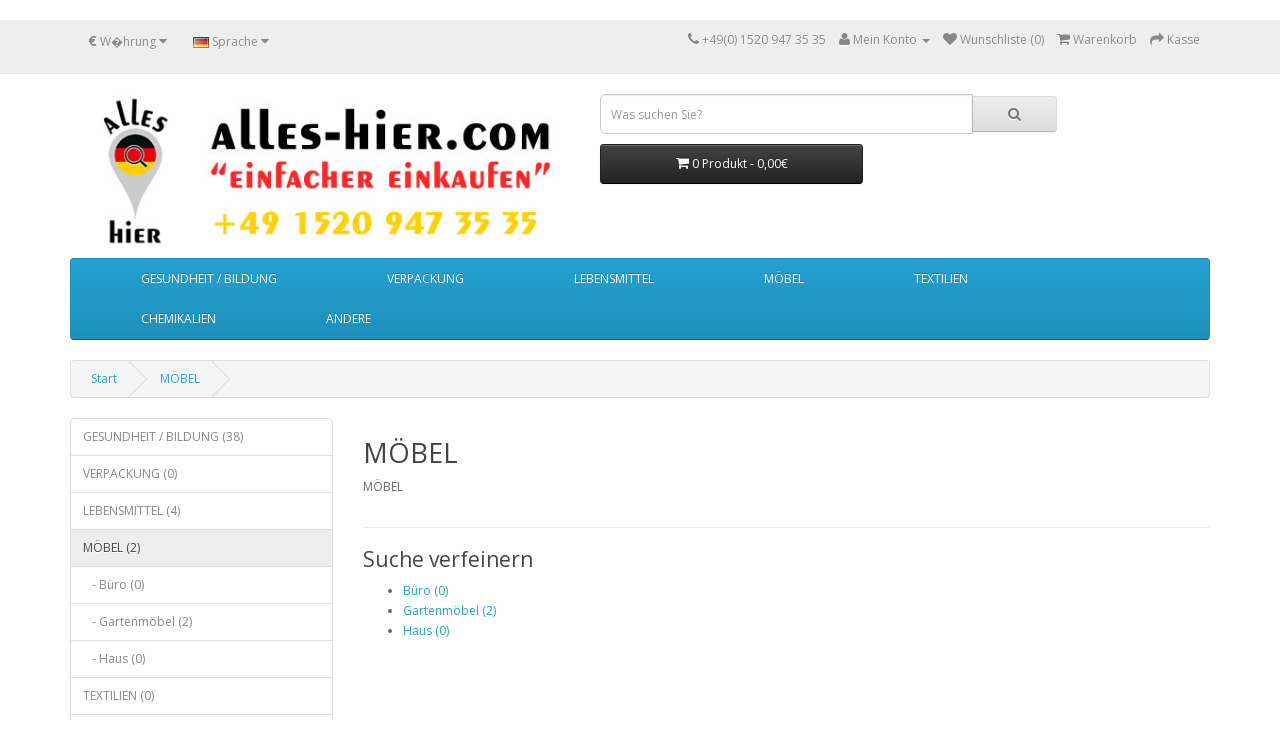

--- FILE ---
content_type: text/html; charset=utf-8
request_url: http://www.alles-hier.com/MOBEL
body_size: 3419
content:
﻿<!DOCTYPE html>
<!--[if IE]><![endif]-->
<!--[if IE 8 ]><html dir="ltr" lang="de" class="ie8"><![endif]-->
<!--[if IE 9 ]><html dir="ltr" lang="de" class="ie9"><![endif]-->
<!--[if (gt IE 9)|!(IE)]><!-->
<html dir="ltr" lang="de">
<!--<![endif]-->
<head>
<meta charset="UTF-8" />
<meta name="viewport" content="width=device-width, initial-scale=1">
<meta http-equiv="X-UA-Compatible" content="IE=edge">
<title>MÖBEL</title>
<base href="http://www.alles-hier.com/" />
<meta name="description" content="MÖBEL" />
<meta name="keywords" content= "MÖBEL" />
<script src="catalog/view/javascript/jquery/jquery-2.1.1.min.js" type="text/javascript"></script>
<link href="catalog/view/javascript/bootstrap/css/bootstrap.min.css" rel="stylesheet" media="screen" />
<script src="catalog/view/javascript/bootstrap/js/bootstrap.min.js" type="text/javascript"></script>
<link href="catalog/view/javascript/font-awesome/css/font-awesome.min.css" rel="stylesheet" type="text/css" />
<link href="//fonts.googleapis.com/css?family=Open+Sans:400,400i,300,700" rel="stylesheet" type="text/css" />
<link href="catalog/view/theme/default/stylesheet/stylesheet.css" rel="stylesheet">
<link href="catalog/view/javascript/jquery/owl-carousel/owl.carousel.css" type="text/css" rel="stylesheet" media="screen" />
<link href="catalog/view/javascript/jquery/owl-carousel/owl.transitions.css" type="text/css" rel="stylesheet" media="screen" />
<script src="catalog/view/javascript/common.js" type="text/javascript"></script>
<link href="https://www.alles-hier.com/MOBEL" rel="canonical" />
<link href="http://www.alles-hier.com/image/catalog/cart.png" rel="icon" />
<script src="catalog/view/javascript/jquery/owl-carousel/owl.carousel.min.js" type="text/javascript"></script>
</head>
<body class="product-category-61">
<nav id="top">
  <div class="container">
    <div class="pull-left">
<form action="http://www.alles-hier.com/index.php?route=common/currency/currency" method="post" enctype="multipart/form-data" id="currency">
  <div class="btn-group">
    <button class="btn btn-link dropdown-toggle" data-toggle="dropdown">
            <strong>€</strong>
                            <span class="hidden-xs hidden-sm hidden-md">W�hrung</span> <i class="fa fa-caret-down"></i></button>
    <ul class="dropdown-menu">
                  <li><button class="currency-select btn btn-link btn-block" type="button" name="EUR">€ Euro</button></li>
                        <li><button class="currency-select btn btn-link btn-block" type="button" name="GBP">£ Pound Sterling</button></li>
                        <li><button class="currency-select btn btn-link btn-block" type="button" name="USD">$ US Dollar</button></li>
                </ul>
  </div>
  <input type="hidden" name="code" value="" />
  <input type="hidden" name="redirect" value="http://www.alles-hier.com/MOBEL" />
</form>
</div>
    <div class="pull-left">
<form action="http://www.alles-hier.com/index.php?route=common/language/language" method="post" enctype="multipart/form-data" id="language">
  <div class="btn-group">
    <button class="btn btn-link dropdown-toggle" data-toggle="dropdown">
            <img src="image/flags/de.png" alt="Deutsch" title="Deutsch">
                    <span class="hidden-xs hidden-sm hidden-md">Sprache</span> <i class="fa fa-caret-down"></i></button>
    <ul class="dropdown-menu">
            <li><a href="de"><img src="image/flags/de.png" alt="Deutsch" title="Deutsch" /> Deutsch</a></li>
            <li><a href="en"><img src="image/flags/gb.png" alt="English" title="English" /> English</a></li>
          </ul>
  </div>
  <input type="hidden" name="code" value="" />
  <input type="hidden" name="redirect" value="http://www.alles-hier.com/MOBEL" />
</form>
</div>
    <div id="top-links" class="nav pull-right">
      <ul class="list-inline">
        <li><a href="http://www.alles-hier.com/index.php?route=information/contact"><i class="fa fa-phone"></i></a> <span class="hidden-xs hidden-sm hidden-md">+49(0) 1520 947 35 35</span></li>
        <li class="dropdown"><a href="https://www.alles-hier.com/index.php?route=account/account" title="Mein Konto" class="dropdown-toggle" data-toggle="dropdown"><i class="fa fa-user"></i> <span class="hidden-xs hidden-sm hidden-md">Mein Konto</span> <span class="caret"></span></a>
          <ul class="dropdown-menu dropdown-menu-right">
                        <li><a href="https://www.alles-hier.com/index.php?route=account/register">Register</a></li>
            <li><a href="https://www.alles-hier.com/index.php?route=account/login">Login</a></li>
                      </ul>
        </li>
        <li><a href="https://www.alles-hier.com/index.php?route=account/wishlist" id="wishlist-total" title="Wunschliste (0)"><i class="fa fa-heart"></i> <span class="hidden-xs hidden-sm hidden-md">Wunschliste (0)</span></a></li>
        <li><a href="http://www.alles-hier.com/index.php?route=checkout/cart" title="Warenkorb"><i class="fa fa-shopping-cart"></i> <span class="hidden-xs hidden-sm hidden-md">Warenkorb</span></a></li>
        <li><a href="https://www.alles-hier.com/index.php?route=checkout/checkout" title="Kasse"><i class="fa fa-share"></i> <span class="hidden-xs hidden-sm hidden-md">Kasse</span></a></li>
      </ul>
    </div>
  </div>
</nav>
<header>
  <div class="container">
    <div class="row">
      <div class="col-sm-4">
        <div id="logo">
                    <a href="http://www.alles-hier.com/index.php?route=common/home"><img src="http://www.alles-hier.com/image/catalog/alles-hier-logo.jpg" title="alles-hier" alt="alles-hier" class="img-responsive" /></a>
                  </div>
      </div>
      <div class="col-sm-5"><div id="search" class="input-group">
  <input type="text" name="search" value="" placeholder="Was suchen Sie?" class="form-control input-lg" />
  <span class="input-group-btn">
    <button type="button" class="btn btn-default btn-lg"><i class="fa fa-search"></i></button>
  </span>
</div>      </div>
      <div class="col-sm-3"><div id="cart" class="btn-group btn-block">
  <button type="button" data-toggle="dropdown" data-loading-text="text_loading" class="btn btn-inverse btn-block btn-lg dropdown-toggle"><i class="fa fa-shopping-cart"></i> <span id="cart-total">0 Produkt - 0,00€</span></button>
  <ul class="dropdown-menu pull-right">
        <li>
      <p class="text-center">Ihr Warenkorb ist lehr!</p>
    </li>
      </ul>
</div>
</div>
    </div>
  </div>
</header>
<div class="container">
  <nav id="menu" class="navbar">
    <div class="navbar-header"><span id="category" class="visible-xs">Categories</span>
      <button type="button" class="btn btn-navbar navbar-toggle" data-toggle="collapse" data-target=".navbar-ex1-collapse"><i class="fa fa-bars"></i></button>
    </div>
    <div class="collapse navbar-collapse navbar-ex1-collapse">
      <ul class="nav navbar-nav">
                        <li><a href="http://www.alles-hier.com/GESUNDHEIT-BILDUNG">GESUNDHEIT / BILDUNG</a></li>
                                <li><a href="http://www.alles-hier.com/VERPACKUNG">VERPACKUNG</a></li>
                                <li><a href="http://www.alles-hier.com/LEBENSMITTEL">LEBENSMITTEL</a></li>
                                <li class="dropdown"><a href="http://www.alles-hier.com/MOBEL" class="dropdown-toggle" data-toggle="dropdown">MÖBEL</a>
          <div class="dropdown-menu">
            <div class="dropdown-inner">
                            <ul class="list-unstyled">
                                <li><a href="http://www.alles-hier.com/MOBEL/buro">Büro (0)</a></li>
                                <li><a href="http://www.alles-hier.com/MOBEL/Gartenmobel">Gartenmöbel (2)</a></li>
                                <li><a href="http://www.alles-hier.com/MOBEL/haus">Haus (0)</a></li>
                              </ul>
                          </div>
            <a href="http://www.alles-hier.com/MOBEL" class="see-all">Show All MÖBEL</a> </div>
        </li>
                                <li><a href="http://www.alles-hier.com/TEXTILE">TEXTILIEN</a></li>
                                <li><a href="http://www.alles-hier.com/CHEMIKALIEN">CHEMIKALIEN</a></li>
                                <li><a href="http://www.alles-hier.com/ANDERE">ANDERE</a></li>
                      </ul>
    </div>
  </nav>
</div>
<div class="container">
  <ul class="breadcrumb">
        <li><a href="http://www.alles-hier.com/index.php?route=common/home">Start</a></li>
        <li><a href="http://www.alles-hier.com/MOBEL">MÖBEL</a></li>
      </ul>
  <div class="row"><aside id="column-left" class="col-sm-3 hidden-xs">
    <div class="list-group">
      <a href="http://www.alles-hier.com/GESUNDHEIT-BILDUNG" class="list-group-item">GESUNDHEIT / BILDUNG (38)</a>
        <a href="http://www.alles-hier.com/VERPACKUNG" class="list-group-item">VERPACKUNG (0)</a>
        <a href="http://www.alles-hier.com/LEBENSMITTEL" class="list-group-item">LEBENSMITTEL (4)</a>
        <a href="http://www.alles-hier.com/MOBEL" class="list-group-item active">MÖBEL (2)</a>
        <a href="http://www.alles-hier.com/MOBEL/buro" class="list-group-item">&nbsp;&nbsp;&nbsp;- Büro (0)</a>
        <a href="http://www.alles-hier.com/MOBEL/Gartenmobel" class="list-group-item">&nbsp;&nbsp;&nbsp;- Gartenmöbel (2)</a>
        <a href="http://www.alles-hier.com/MOBEL/haus" class="list-group-item">&nbsp;&nbsp;&nbsp;- Haus (0)</a>
              <a href="http://www.alles-hier.com/TEXTILE" class="list-group-item">TEXTILIEN (0)</a>
        <a href="http://www.alles-hier.com/CHEMIKALIEN" class="list-group-item">CHEMIKALIEN (0)</a>
        <a href="http://www.alles-hier.com/ANDERE" class="list-group-item">ANDERE (0)</a>
    </div>
    <div id="banner0" class="owl-carousel">
  </div>
<script type="text/javascript"><!--
$('#banner0').owlCarousel({
	items: 6,
	autoPlay: 3000,
	singleItem: true,
	navigation: false,
	pagination: false,
	transitionStyle: 'fade'
});
--></script>
  </aside>
                <div id="content" class="col-sm-9">      <h2>MÖBEL</h2>
            <div class="row">
                        <div class="col-sm-10"><p>MÖBEL<br></p></div>
              </div>
      <hr>
                  <h3>Suche verfeinern</h3>
            <div class="row">
        <div class="col-sm-3">
          <ul>
                        <li><a href="http://www.alles-hier.com/MOBEL/buro">Büro (0)</a></li>
                        <li><a href="http://www.alles-hier.com/MOBEL/Gartenmobel">Gartenmöbel (2)</a></li>
                        <li><a href="http://www.alles-hier.com/MOBEL/haus">Haus (0)</a></li>
                      </ul>
        </div>
      </div>
                              </div>
    </div>
</div>
<footer>
  <div class="container">
    <div class="row">
            <div class="col-sm-3">
        <h5>Kundendienst</h5>
        <ul class="list-unstyled">
          <li><a href="http://www.alles-hier.com/index.php?route=information/contact">Kontakt</a></li>
          <li><a href="https://www.alles-hier.com/index.php?route=account/return/add">Rücksendungen</a></li>
          <li><a href="http://www.alles-hier.com/index.php?route=information/sitemap">Seitenübersicht</a></li>
        </ul>
      </div>
      <div class="col-sm-3">
        <h5>Extras</h5>
        <ul class="list-unstyled">
          <li><a href="http://www.alles-hier.com/index.php?route=product/manufacturer">Hersteller</a></li>
          <li><a href="https://www.alles-hier.com/index.php?route=account/voucher">Geschenkgutscheine</a></li>
          <li><a href="https://www.alles-hier.com/index.php?route=affiliate/account">Partner</a></li>
          <li><a href="http://www.alles-hier.com/index.php?route=product/special">Angebote</a></li>
        </ul>
      </div>
      <div class="col-sm-3">
        <h5>Konto</h5>
        <ul class="list-unstyled">
          <li><a href="https://www.alles-hier.com/index.php?route=account/account">Konto</a></li>
          <li><a href="https://www.alles-hier.com/index.php?route=account/order">Auftragsverlauf</a></li>
          <li><a href="https://www.alles-hier.com/index.php?route=account/wishlist">Wunschliste</a></li>
          <li><a href="https://www.alles-hier.com/index.php?route=account/newsletter">Newsletter</a></li>
        </ul>
      </div>
    </div>
    <hr>
    <p><span style="color:#666666">Powered By <a onclick="window.open('http://www.opencart.com');" title="OpenCart">OpenCart</a> &amp; <a onclick="window.open('http://osworx.net');" title="OSWorX">OSWorX</a><br /> alles-hier &copy; 2026</span></p>
  </div>
</footer>

<!--
OpenCart is open source software and you are free to remove the powered by OpenCart if you want, but its generally accepted practise to make a small donation.
Please donate via PayPal to donate@opencart.com
//-->

<!-- Theme created by Welford Media for OpenCart 2.0 www.welfordmedia.co.uk -->

</body></html>